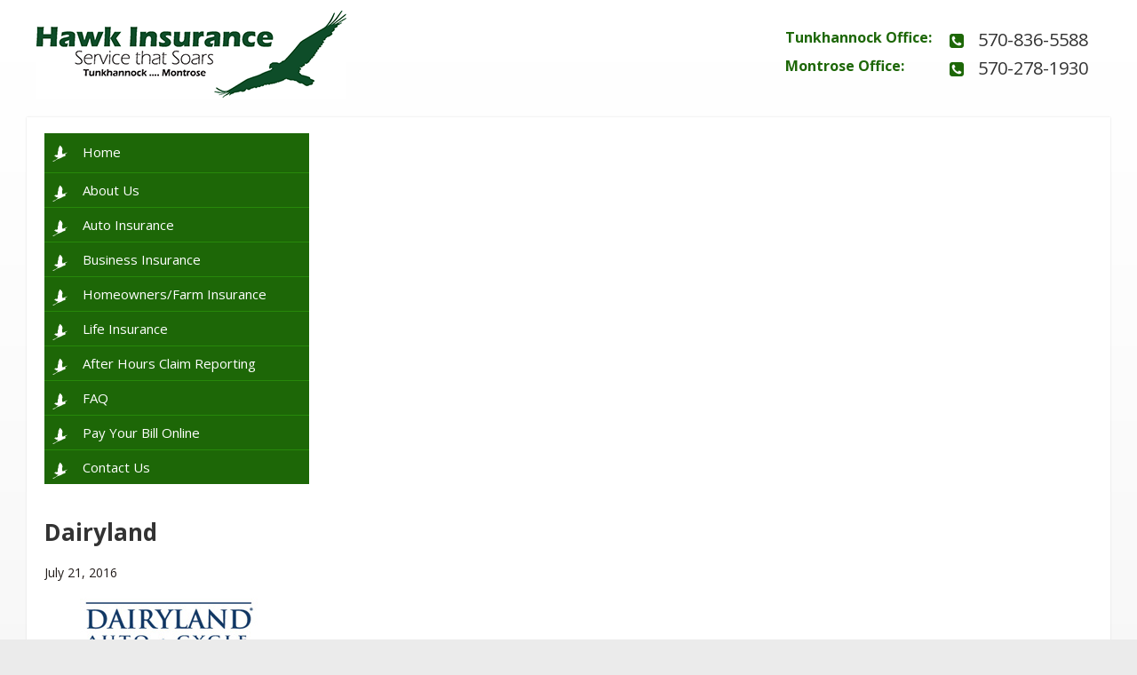

--- FILE ---
content_type: text/html; charset=UTF-8
request_url: https://www.hawk-insurance.com/partner/dairyland/dairyland/
body_size: 7296
content:
<!doctype html>
<html lang="en-US">
<head>
<meta charset="UTF-8">
<meta name="viewport" content="width=device-width, initial-scale=1.0">
<link rel="pingback" href="" />
<link rel="shortcut icon" href="https://www.hawk-insurance.com/wp-content/uploads/2016/05/favicon-16x16.png" type="image/x-icon" />
<link href='https://fonts.googleapis.com/css?family=Open+Sans:400,400italic,600,600italic,700,700italic' rel='stylesheet' type='text/css'>
<style>img:is([sizes="auto" i], [sizes^="auto," i]) { contain-intrinsic-size: 3000px 1500px }</style>
<!-- All in One SEO 4.9.3 - aioseo.com -->
<title>Dairyland | Hawk Insurance</title>
<meta name="robots" content="max-image-preview:large" />
<meta name="author" content="Team"/>
<link rel="canonical" href="https://www.hawk-insurance.com/partner/dairyland/dairyland/" />
<meta name="generator" content="All in One SEO (AIOSEO) 4.9.3" />
<meta property="og:locale" content="en_US" />
<meta property="og:site_name" content="Hawk Insurance |" />
<meta property="og:type" content="article" />
<meta property="og:title" content="Dairyland | Hawk Insurance" />
<meta property="og:url" content="https://www.hawk-insurance.com/partner/dairyland/dairyland/" />
<meta property="article:published_time" content="2016-07-21T09:57:25+00:00" />
<meta property="article:modified_time" content="2016-07-21T09:57:25+00:00" />
<meta name="twitter:card" content="summary" />
<meta name="twitter:title" content="Dairyland | Hawk Insurance" />
<script type="application/ld+json" class="aioseo-schema">
{"@context":"https:\/\/schema.org","@graph":[{"@type":"BreadcrumbList","@id":"https:\/\/www.hawk-insurance.com\/partner\/dairyland\/dairyland\/#breadcrumblist","itemListElement":[{"@type":"ListItem","@id":"https:\/\/www.hawk-insurance.com#listItem","position":1,"name":"Home","item":"https:\/\/www.hawk-insurance.com","nextItem":{"@type":"ListItem","@id":"https:\/\/www.hawk-insurance.com\/partner\/dairyland\/dairyland\/#listItem","name":"Dairyland"}},{"@type":"ListItem","@id":"https:\/\/www.hawk-insurance.com\/partner\/dairyland\/dairyland\/#listItem","position":2,"name":"Dairyland","previousItem":{"@type":"ListItem","@id":"https:\/\/www.hawk-insurance.com#listItem","name":"Home"}}]},{"@type":"ItemPage","@id":"https:\/\/www.hawk-insurance.com\/partner\/dairyland\/dairyland\/#itempage","url":"https:\/\/www.hawk-insurance.com\/partner\/dairyland\/dairyland\/","name":"Dairyland | Hawk Insurance","inLanguage":"en-US","isPartOf":{"@id":"https:\/\/www.hawk-insurance.com\/#website"},"breadcrumb":{"@id":"https:\/\/www.hawk-insurance.com\/partner\/dairyland\/dairyland\/#breadcrumblist"},"author":{"@id":"https:\/\/www.hawk-insurance.com\/author\/team\/#author"},"creator":{"@id":"https:\/\/www.hawk-insurance.com\/author\/team\/#author"},"datePublished":"2016-07-21T05:57:25-04:00","dateModified":"2016-07-21T05:57:25-04:00"},{"@type":"Organization","@id":"https:\/\/www.hawk-insurance.com\/#organization","name":"Hawk Insurance","url":"https:\/\/www.hawk-insurance.com\/"},{"@type":"Person","@id":"https:\/\/www.hawk-insurance.com\/author\/team\/#author","url":"https:\/\/www.hawk-insurance.com\/author\/team\/","name":"Team","image":{"@type":"ImageObject","@id":"https:\/\/www.hawk-insurance.com\/partner\/dairyland\/dairyland\/#authorImage","url":"https:\/\/secure.gravatar.com\/avatar\/2c6ca8ad58f3318fbc1702cd5605df263edc4ebd297d311ea61b0b566a51fc59?s=96&d=mm&r=g","width":96,"height":96,"caption":"Team"}},{"@type":"WebSite","@id":"https:\/\/www.hawk-insurance.com\/#website","url":"https:\/\/www.hawk-insurance.com\/","name":"Hawk Insurance","inLanguage":"en-US","publisher":{"@id":"https:\/\/www.hawk-insurance.com\/#organization"}}]}
</script>
<!-- All in One SEO -->
<script type="text/javascript">
/* <![CDATA[ */
window._wpemojiSettings = {"baseUrl":"https:\/\/s.w.org\/images\/core\/emoji\/16.0.1\/72x72\/","ext":".png","svgUrl":"https:\/\/s.w.org\/images\/core\/emoji\/16.0.1\/svg\/","svgExt":".svg","source":{"concatemoji":"https:\/\/www.hawk-insurance.com\/wp-includes\/js\/wp-emoji-release.min.js?ver=6.8.3"}};
/*! This file is auto-generated */
!function(s,n){var o,i,e;function c(e){try{var t={supportTests:e,timestamp:(new Date).valueOf()};sessionStorage.setItem(o,JSON.stringify(t))}catch(e){}}function p(e,t,n){e.clearRect(0,0,e.canvas.width,e.canvas.height),e.fillText(t,0,0);var t=new Uint32Array(e.getImageData(0,0,e.canvas.width,e.canvas.height).data),a=(e.clearRect(0,0,e.canvas.width,e.canvas.height),e.fillText(n,0,0),new Uint32Array(e.getImageData(0,0,e.canvas.width,e.canvas.height).data));return t.every(function(e,t){return e===a[t]})}function u(e,t){e.clearRect(0,0,e.canvas.width,e.canvas.height),e.fillText(t,0,0);for(var n=e.getImageData(16,16,1,1),a=0;a<n.data.length;a++)if(0!==n.data[a])return!1;return!0}function f(e,t,n,a){switch(t){case"flag":return n(e,"\ud83c\udff3\ufe0f\u200d\u26a7\ufe0f","\ud83c\udff3\ufe0f\u200b\u26a7\ufe0f")?!1:!n(e,"\ud83c\udde8\ud83c\uddf6","\ud83c\udde8\u200b\ud83c\uddf6")&&!n(e,"\ud83c\udff4\udb40\udc67\udb40\udc62\udb40\udc65\udb40\udc6e\udb40\udc67\udb40\udc7f","\ud83c\udff4\u200b\udb40\udc67\u200b\udb40\udc62\u200b\udb40\udc65\u200b\udb40\udc6e\u200b\udb40\udc67\u200b\udb40\udc7f");case"emoji":return!a(e,"\ud83e\udedf")}return!1}function g(e,t,n,a){var r="undefined"!=typeof WorkerGlobalScope&&self instanceof WorkerGlobalScope?new OffscreenCanvas(300,150):s.createElement("canvas"),o=r.getContext("2d",{willReadFrequently:!0}),i=(o.textBaseline="top",o.font="600 32px Arial",{});return e.forEach(function(e){i[e]=t(o,e,n,a)}),i}function t(e){var t=s.createElement("script");t.src=e,t.defer=!0,s.head.appendChild(t)}"undefined"!=typeof Promise&&(o="wpEmojiSettingsSupports",i=["flag","emoji"],n.supports={everything:!0,everythingExceptFlag:!0},e=new Promise(function(e){s.addEventListener("DOMContentLoaded",e,{once:!0})}),new Promise(function(t){var n=function(){try{var e=JSON.parse(sessionStorage.getItem(o));if("object"==typeof e&&"number"==typeof e.timestamp&&(new Date).valueOf()<e.timestamp+604800&&"object"==typeof e.supportTests)return e.supportTests}catch(e){}return null}();if(!n){if("undefined"!=typeof Worker&&"undefined"!=typeof OffscreenCanvas&&"undefined"!=typeof URL&&URL.createObjectURL&&"undefined"!=typeof Blob)try{var e="postMessage("+g.toString()+"("+[JSON.stringify(i),f.toString(),p.toString(),u.toString()].join(",")+"));",a=new Blob([e],{type:"text/javascript"}),r=new Worker(URL.createObjectURL(a),{name:"wpTestEmojiSupports"});return void(r.onmessage=function(e){c(n=e.data),r.terminate(),t(n)})}catch(e){}c(n=g(i,f,p,u))}t(n)}).then(function(e){for(var t in e)n.supports[t]=e[t],n.supports.everything=n.supports.everything&&n.supports[t],"flag"!==t&&(n.supports.everythingExceptFlag=n.supports.everythingExceptFlag&&n.supports[t]);n.supports.everythingExceptFlag=n.supports.everythingExceptFlag&&!n.supports.flag,n.DOMReady=!1,n.readyCallback=function(){n.DOMReady=!0}}).then(function(){return e}).then(function(){var e;n.supports.everything||(n.readyCallback(),(e=n.source||{}).concatemoji?t(e.concatemoji):e.wpemoji&&e.twemoji&&(t(e.twemoji),t(e.wpemoji)))}))}((window,document),window._wpemojiSettings);
/* ]]> */
</script>
<style id='wp-emoji-styles-inline-css' type='text/css'>
img.wp-smiley, img.emoji {
display: inline !important;
border: none !important;
box-shadow: none !important;
height: 1em !important;
width: 1em !important;
margin: 0 0.07em !important;
vertical-align: -0.1em !important;
background: none !important;
padding: 0 !important;
}
</style>
<!-- <link rel='stylesheet' id='wp-block-library-css' href='https://www.hawk-insurance.com/wp-includes/css/dist/block-library/style.min.css?ver=6.8.3' type='text/css' media='all' /> -->
<link rel="stylesheet" type="text/css" href="//www.hawk-insurance.com/wp-content/cache/wpfc-minified/6wcy9s7w/846ul.css" media="all"/>
<style id='classic-theme-styles-inline-css' type='text/css'>
/*! This file is auto-generated */
.wp-block-button__link{color:#fff;background-color:#32373c;border-radius:9999px;box-shadow:none;text-decoration:none;padding:calc(.667em + 2px) calc(1.333em + 2px);font-size:1.125em}.wp-block-file__button{background:#32373c;color:#fff;text-decoration:none}
</style>
<!-- <link rel='stylesheet' id='aioseo/css/src/vue/standalone/blocks/table-of-contents/global.scss-css' href='https://www.hawk-insurance.com/wp-content/plugins/all-in-one-seo-pack/dist/Lite/assets/css/table-of-contents/global.e90f6d47.css?ver=4.9.3' type='text/css' media='all' /> -->
<link rel="stylesheet" type="text/css" href="//www.hawk-insurance.com/wp-content/cache/wpfc-minified/qub7oeab/aj28.css" media="all"/>
<style id='global-styles-inline-css' type='text/css'>
:root{--wp--preset--aspect-ratio--square: 1;--wp--preset--aspect-ratio--4-3: 4/3;--wp--preset--aspect-ratio--3-4: 3/4;--wp--preset--aspect-ratio--3-2: 3/2;--wp--preset--aspect-ratio--2-3: 2/3;--wp--preset--aspect-ratio--16-9: 16/9;--wp--preset--aspect-ratio--9-16: 9/16;--wp--preset--color--black: #000000;--wp--preset--color--cyan-bluish-gray: #abb8c3;--wp--preset--color--white: #ffffff;--wp--preset--color--pale-pink: #f78da7;--wp--preset--color--vivid-red: #cf2e2e;--wp--preset--color--luminous-vivid-orange: #ff6900;--wp--preset--color--luminous-vivid-amber: #fcb900;--wp--preset--color--light-green-cyan: #7bdcb5;--wp--preset--color--vivid-green-cyan: #00d084;--wp--preset--color--pale-cyan-blue: #8ed1fc;--wp--preset--color--vivid-cyan-blue: #0693e3;--wp--preset--color--vivid-purple: #9b51e0;--wp--preset--gradient--vivid-cyan-blue-to-vivid-purple: linear-gradient(135deg,rgba(6,147,227,1) 0%,rgb(155,81,224) 100%);--wp--preset--gradient--light-green-cyan-to-vivid-green-cyan: linear-gradient(135deg,rgb(122,220,180) 0%,rgb(0,208,130) 100%);--wp--preset--gradient--luminous-vivid-amber-to-luminous-vivid-orange: linear-gradient(135deg,rgba(252,185,0,1) 0%,rgba(255,105,0,1) 100%);--wp--preset--gradient--luminous-vivid-orange-to-vivid-red: linear-gradient(135deg,rgba(255,105,0,1) 0%,rgb(207,46,46) 100%);--wp--preset--gradient--very-light-gray-to-cyan-bluish-gray: linear-gradient(135deg,rgb(238,238,238) 0%,rgb(169,184,195) 100%);--wp--preset--gradient--cool-to-warm-spectrum: linear-gradient(135deg,rgb(74,234,220) 0%,rgb(151,120,209) 20%,rgb(207,42,186) 40%,rgb(238,44,130) 60%,rgb(251,105,98) 80%,rgb(254,248,76) 100%);--wp--preset--gradient--blush-light-purple: linear-gradient(135deg,rgb(255,206,236) 0%,rgb(152,150,240) 100%);--wp--preset--gradient--blush-bordeaux: linear-gradient(135deg,rgb(254,205,165) 0%,rgb(254,45,45) 50%,rgb(107,0,62) 100%);--wp--preset--gradient--luminous-dusk: linear-gradient(135deg,rgb(255,203,112) 0%,rgb(199,81,192) 50%,rgb(65,88,208) 100%);--wp--preset--gradient--pale-ocean: linear-gradient(135deg,rgb(255,245,203) 0%,rgb(182,227,212) 50%,rgb(51,167,181) 100%);--wp--preset--gradient--electric-grass: linear-gradient(135deg,rgb(202,248,128) 0%,rgb(113,206,126) 100%);--wp--preset--gradient--midnight: linear-gradient(135deg,rgb(2,3,129) 0%,rgb(40,116,252) 100%);--wp--preset--font-size--small: 13px;--wp--preset--font-size--medium: 20px;--wp--preset--font-size--large: 36px;--wp--preset--font-size--x-large: 42px;--wp--preset--spacing--20: 0.44rem;--wp--preset--spacing--30: 0.67rem;--wp--preset--spacing--40: 1rem;--wp--preset--spacing--50: 1.5rem;--wp--preset--spacing--60: 2.25rem;--wp--preset--spacing--70: 3.38rem;--wp--preset--spacing--80: 5.06rem;--wp--preset--shadow--natural: 6px 6px 9px rgba(0, 0, 0, 0.2);--wp--preset--shadow--deep: 12px 12px 50px rgba(0, 0, 0, 0.4);--wp--preset--shadow--sharp: 6px 6px 0px rgba(0, 0, 0, 0.2);--wp--preset--shadow--outlined: 6px 6px 0px -3px rgba(255, 255, 255, 1), 6px 6px rgba(0, 0, 0, 1);--wp--preset--shadow--crisp: 6px 6px 0px rgba(0, 0, 0, 1);}:where(.is-layout-flex){gap: 0.5em;}:where(.is-layout-grid){gap: 0.5em;}body .is-layout-flex{display: flex;}.is-layout-flex{flex-wrap: wrap;align-items: center;}.is-layout-flex > :is(*, div){margin: 0;}body .is-layout-grid{display: grid;}.is-layout-grid > :is(*, div){margin: 0;}:where(.wp-block-columns.is-layout-flex){gap: 2em;}:where(.wp-block-columns.is-layout-grid){gap: 2em;}:where(.wp-block-post-template.is-layout-flex){gap: 1.25em;}:where(.wp-block-post-template.is-layout-grid){gap: 1.25em;}.has-black-color{color: var(--wp--preset--color--black) !important;}.has-cyan-bluish-gray-color{color: var(--wp--preset--color--cyan-bluish-gray) !important;}.has-white-color{color: var(--wp--preset--color--white) !important;}.has-pale-pink-color{color: var(--wp--preset--color--pale-pink) !important;}.has-vivid-red-color{color: var(--wp--preset--color--vivid-red) !important;}.has-luminous-vivid-orange-color{color: var(--wp--preset--color--luminous-vivid-orange) !important;}.has-luminous-vivid-amber-color{color: var(--wp--preset--color--luminous-vivid-amber) !important;}.has-light-green-cyan-color{color: var(--wp--preset--color--light-green-cyan) !important;}.has-vivid-green-cyan-color{color: var(--wp--preset--color--vivid-green-cyan) !important;}.has-pale-cyan-blue-color{color: var(--wp--preset--color--pale-cyan-blue) !important;}.has-vivid-cyan-blue-color{color: var(--wp--preset--color--vivid-cyan-blue) !important;}.has-vivid-purple-color{color: var(--wp--preset--color--vivid-purple) !important;}.has-black-background-color{background-color: var(--wp--preset--color--black) !important;}.has-cyan-bluish-gray-background-color{background-color: var(--wp--preset--color--cyan-bluish-gray) !important;}.has-white-background-color{background-color: var(--wp--preset--color--white) !important;}.has-pale-pink-background-color{background-color: var(--wp--preset--color--pale-pink) !important;}.has-vivid-red-background-color{background-color: var(--wp--preset--color--vivid-red) !important;}.has-luminous-vivid-orange-background-color{background-color: var(--wp--preset--color--luminous-vivid-orange) !important;}.has-luminous-vivid-amber-background-color{background-color: var(--wp--preset--color--luminous-vivid-amber) !important;}.has-light-green-cyan-background-color{background-color: var(--wp--preset--color--light-green-cyan) !important;}.has-vivid-green-cyan-background-color{background-color: var(--wp--preset--color--vivid-green-cyan) !important;}.has-pale-cyan-blue-background-color{background-color: var(--wp--preset--color--pale-cyan-blue) !important;}.has-vivid-cyan-blue-background-color{background-color: var(--wp--preset--color--vivid-cyan-blue) !important;}.has-vivid-purple-background-color{background-color: var(--wp--preset--color--vivid-purple) !important;}.has-black-border-color{border-color: var(--wp--preset--color--black) !important;}.has-cyan-bluish-gray-border-color{border-color: var(--wp--preset--color--cyan-bluish-gray) !important;}.has-white-border-color{border-color: var(--wp--preset--color--white) !important;}.has-pale-pink-border-color{border-color: var(--wp--preset--color--pale-pink) !important;}.has-vivid-red-border-color{border-color: var(--wp--preset--color--vivid-red) !important;}.has-luminous-vivid-orange-border-color{border-color: var(--wp--preset--color--luminous-vivid-orange) !important;}.has-luminous-vivid-amber-border-color{border-color: var(--wp--preset--color--luminous-vivid-amber) !important;}.has-light-green-cyan-border-color{border-color: var(--wp--preset--color--light-green-cyan) !important;}.has-vivid-green-cyan-border-color{border-color: var(--wp--preset--color--vivid-green-cyan) !important;}.has-pale-cyan-blue-border-color{border-color: var(--wp--preset--color--pale-cyan-blue) !important;}.has-vivid-cyan-blue-border-color{border-color: var(--wp--preset--color--vivid-cyan-blue) !important;}.has-vivid-purple-border-color{border-color: var(--wp--preset--color--vivid-purple) !important;}.has-vivid-cyan-blue-to-vivid-purple-gradient-background{background: var(--wp--preset--gradient--vivid-cyan-blue-to-vivid-purple) !important;}.has-light-green-cyan-to-vivid-green-cyan-gradient-background{background: var(--wp--preset--gradient--light-green-cyan-to-vivid-green-cyan) !important;}.has-luminous-vivid-amber-to-luminous-vivid-orange-gradient-background{background: var(--wp--preset--gradient--luminous-vivid-amber-to-luminous-vivid-orange) !important;}.has-luminous-vivid-orange-to-vivid-red-gradient-background{background: var(--wp--preset--gradient--luminous-vivid-orange-to-vivid-red) !important;}.has-very-light-gray-to-cyan-bluish-gray-gradient-background{background: var(--wp--preset--gradient--very-light-gray-to-cyan-bluish-gray) !important;}.has-cool-to-warm-spectrum-gradient-background{background: var(--wp--preset--gradient--cool-to-warm-spectrum) !important;}.has-blush-light-purple-gradient-background{background: var(--wp--preset--gradient--blush-light-purple) !important;}.has-blush-bordeaux-gradient-background{background: var(--wp--preset--gradient--blush-bordeaux) !important;}.has-luminous-dusk-gradient-background{background: var(--wp--preset--gradient--luminous-dusk) !important;}.has-pale-ocean-gradient-background{background: var(--wp--preset--gradient--pale-ocean) !important;}.has-electric-grass-gradient-background{background: var(--wp--preset--gradient--electric-grass) !important;}.has-midnight-gradient-background{background: var(--wp--preset--gradient--midnight) !important;}.has-small-font-size{font-size: var(--wp--preset--font-size--small) !important;}.has-medium-font-size{font-size: var(--wp--preset--font-size--medium) !important;}.has-large-font-size{font-size: var(--wp--preset--font-size--large) !important;}.has-x-large-font-size{font-size: var(--wp--preset--font-size--x-large) !important;}
:where(.wp-block-post-template.is-layout-flex){gap: 1.25em;}:where(.wp-block-post-template.is-layout-grid){gap: 1.25em;}
:where(.wp-block-columns.is-layout-flex){gap: 2em;}:where(.wp-block-columns.is-layout-grid){gap: 2em;}
:root :where(.wp-block-pullquote){font-size: 1.5em;line-height: 1.6;}
</style>
<!-- <link rel='stylesheet' id='contact-form-7-css' href='https://www.hawk-insurance.com/wp-content/plugins/contact-form-7/includes/css/styles.css?ver=6.1.4' type='text/css' media='all' /> -->
<link rel="stylesheet" type="text/css" href="//www.hawk-insurance.com/wp-content/cache/wpfc-minified/2qfufyfc/846ul.css" media="all"/>
<style id='contact-form-7-inline-css' type='text/css'>
.wpcf7 .wpcf7-recaptcha iframe {margin-bottom: 0;}.wpcf7 .wpcf7-recaptcha[data-align="center"] > div {margin: 0 auto;}.wpcf7 .wpcf7-recaptcha[data-align="right"] > div {margin: 0 0 0 auto;}
</style>
<!-- <link rel='stylesheet' id='page-list-style-css' href='https://www.hawk-insurance.com/wp-content/plugins/page-list/css/page-list.css?ver=5.9' type='text/css' media='all' /> -->
<!-- <link rel='stylesheet' id='stylesheet-css' href='https://www.hawk-insurance.com/wp-content/themes/schawk/style.css?ver=1.6.0' type='text/css' media='all' /> -->
<link rel="stylesheet" type="text/css" href="//www.hawk-insurance.com/wp-content/cache/wpfc-minified/dgpwxd0s/8h0n.css" media="all"/>
<script src='//www.hawk-insurance.com/wp-content/cache/wpfc-minified/99hxh2ge/846ul.js' type="text/javascript"></script>
<!-- <script type="text/javascript" src="https://www.hawk-insurance.com/wp-content/themes/schawk/js/core.jquery.js?ver=1.9.1" id="jquery-js"></script> -->
<!-- <script type="text/javascript" src="https://www.hawk-insurance.com/wp-content/themes/schawk/js/core.jquery.ui.js?ver=1.10.4" id="core-jquery-ui-js"></script> -->
<!-- <script type="text/javascript" src="https://www.hawk-insurance.com/wp-content/themes/schawk/js/core.plugins.js?ver=1.2.0" id="core-plugin-js"></script> -->
<!-- <script type="text/javascript" src="https://www.hawk-insurance.com/wp-content/themes/schawk/js/jquery.plugin.js?ver=1.1.5" id="plugin-js"></script> -->
<!-- <script type="text/javascript" src="https://www.hawk-insurance.com/wp-content/themes/schawk/js/jquery.init.js?ver=1.1.0" id="scripts-js"></script> -->
<link rel="https://api.w.org/" href="https://www.hawk-insurance.com/wp-json/" /><link rel="alternate" title="JSON" type="application/json" href="https://www.hawk-insurance.com/wp-json/wp/v2/media/256" /><link rel='shortlink' href='https://www.hawk-insurance.com/?p=256' />
<link rel="alternate" title="oEmbed (JSON)" type="application/json+oembed" href="https://www.hawk-insurance.com/wp-json/oembed/1.0/embed?url=https%3A%2F%2Fwww.hawk-insurance.com%2Fpartner%2Fdairyland%2Fdairyland%2F" />
<link rel="alternate" title="oEmbed (XML)" type="text/xml+oembed" href="https://www.hawk-insurance.com/wp-json/oembed/1.0/embed?url=https%3A%2F%2Fwww.hawk-insurance.com%2Fpartner%2Fdairyland%2Fdairyland%2F&#038;format=xml" />
<style type="text/css" id="wp-custom-css">
body:not(.page-id-15) div#text-24 {
display: none;
}		</style>
<!--[if lt IE 9]> <script src="http://html5shiv.googlecode.com/svn/trunk/html5.js"></script><![endif]-->
<script type="text/javascript">
var gaJsHost = (("https:" == document.location.protocol) ? "https://ssl." : "http://www.");
document.write(unescape("%3Cscript src='" + gaJsHost + "google-analytics.com/ga.js' type='text/javascript'%3E%3C/script%3E"));
</script>
<script type="text/javascript">
try {
var pageTracker = _gat._getTracker("UA-15961790-1");
pageTracker._trackPageview();
} catch(err) {}</script><script src='https://www.google.com/recaptcha/api.js'></script>
</head>
<body id="body" class="attachment wp-singular attachment-template-default single single-attachment postid-256 attachmentid-256 attachment-jpeg wp-theme-schawk webkit chrome chrome131 mac lang-en">
<header id="header" class="section header">
<div class="main">
<div class="logo">
<a href="https://www.hawk-insurance.com/" title="Hawk Insurance">
<img src="https://www.hawk-insurance.com/wp-content/uploads/2020/12/hawk-Logo-2.png" /></a>
</div>
<div class="top">
<div class="call-phone"><span class="phone-title">Tunkhannock Office:</span> <span class="phone phone-cell"><a href="tel:5708365588">570-836-5588</a></span><br><span class="phone-title">Montrose Office:</span> <span class="phone phone-toll"><a href="tel:5702781930">570-278-1930</a></span><br></div>          
</div>
</div>
</header>
<div class="main-wrapper section">
<div class="main-boxed"><div class="main">
<div class="box-shadow-indent grid12">
<div class="bannner-wrap">
<div class="main-menu">
<nav id="inav" class="inav main-nav section">    
<ul id="menu-main-menu" class="menu"><li id="menu-item-35" class="menu-item menu-item-type-post_type menu-item-object-page menu-item-home menu-item-35"><a href="https://www.hawk-insurance.com/"><span>Home</span></a></li>
<li id="menu-item-33" class="menu-item menu-item-type-post_type menu-item-object-page menu-item-33"><a href="https://www.hawk-insurance.com/about-us/"><span>About Us</span></a></li>
<li id="menu-item-34" class="menu-item menu-item-type-post_type menu-item-object-page menu-item-34"><a href="https://www.hawk-insurance.com/auto-insurance/"><span>Auto Insurance</span></a></li>
<li id="menu-item-32" class="menu-item menu-item-type-post_type menu-item-object-page menu-item-32"><a href="https://www.hawk-insurance.com/commercial-insurance/"><span>Business Insurance</span></a></li>
<li id="menu-item-31" class="menu-item menu-item-type-post_type menu-item-object-page menu-item-31"><a href="https://www.hawk-insurance.com/homeownersfarm-insurance/"><span>Homeowners/Farm Insurance</span></a></li>
<li id="menu-item-30" class="menu-item menu-item-type-post_type menu-item-object-page menu-item-30"><a href="https://www.hawk-insurance.com/life-insurance/"><span>Life Insurance</span></a></li>
<li id="menu-item-29" class="menu-item menu-item-type-post_type menu-item-object-page menu-item-29"><a href="https://www.hawk-insurance.com/after-hours-claim-reporting/"><span>After Hours Claim Reporting</span></a></li>
<li id="menu-item-28" class="menu-item menu-item-type-post_type menu-item-object-page menu-item-28"><a href="https://www.hawk-insurance.com/faq/"><span>FAQ</span></a></li>
<li id="menu-item-208" class="menu-item menu-item-type-post_type menu-item-object-page menu-item-208"><a href="https://www.hawk-insurance.com/pay-your-bill-online/"><span>Pay Your Bill Online</span></a></li>
<li id="menu-item-27" class="menu-item menu-item-type-post_type menu-item-object-page menu-item-27"><a href="https://www.hawk-insurance.com/contact-us/"><span>Contact Us</span></a></li>
</ul>        <div id="nav-icon"><span>Menu</span></div>   
</nav>
</div>
<div class="slider">
</div></div>
<section id="wrap" class="section wrap page-container inside-ipage"><section class="section wrapper iblog iblog-post has-sidebar right-sidebar">
<div class="icontent grid8">
<div class="content-indent">
<article class="esingle post-256 attachment type-attachment status-inherit hentry">
<header class="page-title post-title">
<h1 class="heading">Dairyland</h1>
<div class="post-date"><span class="pub-date">July 21, 2016</span></div>
</header>
<div class="entry entry-content">
<p class="attachment"><a href='https://www.hawk-insurance.com/wp-content/uploads/2016/07/Dairyland.jpg'><img decoding="async" width="280" height="110" src="https://www.hawk-insurance.com/wp-content/uploads/2016/07/Dairyland.jpg" class="attachment-medium size-medium" alt="" /></a></p>
</div>
</article>
</div>
</div>
</section>
</section>
</div>
</div><footer id="footer" class="section footer">
<div class="wgs wgs-bottom widget_text text-3">			<div class="textwidget">There is no intentional misleading information contained in this website, however Hawk Insurance Agency takes no responsibility for any errors that may be contained.</div>
</div>                <div class="copyright">
<p class="footer-nav"><span class="quick-nav"><a href="https://www.hawk-insurance.com/">Home</a><span class="sep"> | </span><a href="https://www.hawk-insurance.com/about-us/">About Us</a><span class="sep"> | </span><a href="https://www.hawk-insurance.com/auto-insurance/">Auto Insurance</a><span class="sep"> | </span><a href="https://www.hawk-insurance.com/commercial-insurance/">Business Insurance</a><span class="sep"> | </span><a href="https://www.hawk-insurance.com/homeownersfarm-insurance/">Homeowners/Farm Insurance</a><span class="sep"> | </span><a href="https://www.hawk-insurance.com/life-insurance/">Life Insurance</a><span class="sep"> | </span><a href="https://www.hawk-insurance.com/after-hours-claim-reporting/">After Hours Claim Reporting</a><span class="sep"> | </span><a href="https://www.hawk-insurance.com/faq/">FAQ</a><span class="sep"> | </span><a href="https://www.hawk-insurance.com/contact-us/">Contact Us</a></span></p>
<p>&copy; 2026 Hawk-Insurance.com.  All rights reserved <span class="sep sep1">|</span> <span class="quick-nav"><a href="https://www.hawk-insurance.com/privacy-policy/">Privacy Policy</a><span class="sep"> | </span><a href="https://www.hawk-insurance.com/sitemap/">Sitemap</a><span class="sep"> | </span><a href="https://www.hawk-insurance.com/accessibility-statement/">Accessibility Statement</a></span> <span class="sep sep1">|</span> <a href="http://www.americancreative.com/" target="_blank">Website by American Creative.</a></p>
</div>
</footer>
</div>
</div>
<script type="speculationrules">
{"prefetch":[{"source":"document","where":{"and":[{"href_matches":"\/*"},{"not":{"href_matches":["\/wp-*.php","\/wp-admin\/*","\/wp-content\/uploads\/*","\/wp-content\/*","\/wp-content\/plugins\/*","\/wp-content\/themes\/schawk\/*","\/*\\?(.+)"]}},{"not":{"selector_matches":"a[rel~=\"nofollow\"]"}},{"not":{"selector_matches":".no-prefetch, .no-prefetch a"}}]},"eagerness":"conservative"}]}
</script>
<script type="text/javascript" src="https://www.hawk-insurance.com/wp-includes/js/dist/hooks.min.js?ver=4d63a3d491d11ffd8ac6" id="wp-hooks-js"></script>
<script type="text/javascript" src="https://www.hawk-insurance.com/wp-includes/js/dist/i18n.min.js?ver=5e580eb46a90c2b997e6" id="wp-i18n-js"></script>
<script type="text/javascript" id="wp-i18n-js-after">
/* <![CDATA[ */
wp.i18n.setLocaleData( { 'text direction\u0004ltr': [ 'ltr' ] } );
/* ]]> */
</script>
<script type="text/javascript" src="https://www.hawk-insurance.com/wp-content/plugins/contact-form-7/includes/swv/js/index.js?ver=6.1.4" id="swv-js"></script>
<script type="text/javascript" id="contact-form-7-js-before">
/* <![CDATA[ */
var wpcf7 = {
"api": {
"root": "https:\/\/www.hawk-insurance.com\/wp-json\/",
"namespace": "contact-form-7\/v1"
}
};
/* ]]> */
</script>
<script type="text/javascript" src="https://www.hawk-insurance.com/wp-content/plugins/contact-form-7/includes/js/index.js?ver=6.1.4" id="contact-form-7-js"></script>
<script>(function(d){var s = d.createElement("script");s.setAttribute("data-account", "DfuPTeMzvV");s.setAttribute("src", "https://cdn.userway.org/widget.js");(d.body || d.head).appendChild(s);})(document)</script><noscript>Please ensure Javascript is enabled for purposes of <a href="https://userway.org">website accessibility</a></noscript>
</body>
</html><!-- WP Fastest Cache file was created in 1.388 seconds, on January 17, 2026 @ 12:40 am --><!-- need to refresh to see cached version -->

--- FILE ---
content_type: text/css
request_url: https://www.hawk-insurance.com/wp-content/cache/wpfc-minified/dgpwxd0s/8h0n.css
body_size: 11464
content:
.page-list .current_page_item > a {
font-weight: bold; } .page-list-ext {
clear: both;
} .page-list-ext {
*zoom: 1;
}
.page-list-ext:before, .page-list-ext:after {
display: table;
line-height: 0;
content: "";
}
.page-list-ext:after {
clear: both;
}
.page-list-ext .page-list-ext-item {
clear: both;
margin: 10px 0 30px 0;
-webkit-column-break-inside: avoid;
page-break-inside: avoid;
break-inside: avoid;
}
.page-list-ext .page-list-ext-image {
float: left;
display: inline;
margin: 5px 15px 15px 0;
}
.page-list-ext .page-list-ext-title {
clear: none;
}
.page-list-cols-2,
.page-list-cols-3,
.page-list-cols-4,
.page-list-cols-5 {
column-gap: 30px;
}
.page-list-cols-2 {
column-count: 2;
}
.page-list-cols-3 {
column-count: 3;
}
.page-list-cols-4 {
column-count: 4;
}
.page-list-cols-5 {
column-count: 5;
} @media (max-width: 767px) { .page-list-cols-2,
.page-list-cols-3,
.page-list-cols-4,
.page-list-cols-5 {
column-count: 1;
}
}html, body, div, span, applet, object, iframe, h1, h2, h3, h4, h5, h6, p, blockquote, pre, a, abbr, acronym, address, big, cite, code, del, dfn, em, img, ins, kbd, q, s, samp, small, strike, strong, sub, sup, tt, var, b, u, i, center, dl, dt, dd, ol, ul, li, fieldset, form, label, legend, table, caption, tbody, tfoot, thead, tr, th, td, article, aside, canvas, details, embed, figure, figcaption, footer, header, hgroup, menu, nav, output, ruby, section, summary, time, mark, audio, video{margin: 0; padding: 0; border: 0; outline: 0; font-weight: inherit; font-style: inherit; font-size: 100%; font-family: inherit; vertical-align:top;}:focus {outline: 0;} article, aside, details, figcaption, figure, footer, header, hgroup, menu, nav, section {display: block;} nav ul {list-style:none;} body {line-height:normal;} ol, ul {list-style: none;} blockquote, q {quotes: none;} blockquote:before, blockquote:after, q:before, q:after {content: ''; content: none;} table {border-collapse: collapse; border-spacing: 0;} input, select {vertical-align:middle;} abbr[title], dfn[title] {border-bottom:1px dotted; cursor:help;}  mark {background-color:#ff9; color:#000; font-style:italic; font-weight:bold;} del { text-decoration: line-through;} ins { color:#000; text-decoration:none;} body {font-family: 'Open Sans', sans-serif; font-size:14px; color:#221c1a; line-height:24px; background: #ebebeb url(//www.hawk-insurance.com/wp-content/themes/schawk/images/bg.jpg) repeat-x;}
h1, h2, h3, h4, h5, h6 {font-weight:700; line-height:normal; margin:0;}
h1, h2, h3 {color:#088508;} h4, h5, h6 {color:#333333;}
h1, h2 {font-size:24px; padding:0 0 15px;}
h3 {font-size:20px; padding:0px 0 12px;}
h4 {font-size:18px; padding:0px 0 8px;}
h5 {font-size:16px; padding:0px 0 6px;}
h6 {font-size:16px; padding:0px 0 6px;}
a:link, a:visited {color:#088508; text-decoration:none;}
a:focus, a:hover{color:#000; text-decoration:none;}
a:active {color:#000; text-decoration:none;}
p {padding:0 0 10px 0; font-size: 14px; color:#313131;} 
h1 img,h2 img,h3 img,h4 img,h5 img,h6 img {margin:0;} .fl {float:left;} .fr {float:right;} blockquote{margin:1.5em;color:#666;font-style:italic;} 
strong, dfn, b {font-weight:bold;} em, dfn{font-style:italic;} sup,sub {line-height:0; font-size:.6em;} 
sup {vertical-align:super} sub {vertical-align:sub;} abbr,acronym{border-bottom:1px dotted #666;} address{margin:0 0 1.5em;font-style:italic;} 
del{color:#666;} pre{margin:1.5em 0;white-space:pre;} pre,code,tt {font:1em'andale mono','lucida console',monospace;line-height:1.5;}
ul,ol{margin:0 0 1.5em 0; padding-left:1.5em;} li ul, li ol{margin:0;} ul{list-style-type:disc;} ol{list-style-type:decimal;}
dl{margin:0 0 1.5em 0;} dl dt{font-weight:bold;} dd{margin-left:1.5em;}
table{margin-bottom:10px; width:100%;} th{font-weight:bold;} thead th{background:#c3d9ff;} th,td,caption{padding:4px 10px 4px 5px;} tfoot{font-style:italic;} caption{background:#eee;} tbody tr:nth-child(even) td,tbody tr.even td{} small{font-size:11px;} .red, .require, .star {color:#F00;} .center {text-align:center;} .justify {text-align:justify;} .clearing, .flowfix {overflow:hidden; width:100%;} .overfix {overflow:hidden;} .clr, .clear {clear:both; line-height:0px; height:0; display:block;} .nomg {margin-left:0 !important; margin-right:0 !important;} .hide, .ui-helper-hidden-accessible, .ui-tabs-hide {display:none;} .animated {visibility:hidden;} .section {float:left; width:100%; clear:both;} .row {display:block; float:left; margin-bottom:0px;} .relative {position:relative;} .fleft {float:left;} .fright {float:right;}
tr{ border:1px solid #ddd;}
td{ padding:5px !important;} .main, .container {width:1200px; margin:0 auto; position:relative;} .container {position:static;} .main-boxed {width:1220px; margin:0 auto;} 
.grid, [class*="grid"] {float: left; margin-left:10px; margin-right:10px; } .off-grid  {float:left;}
.grid.first, [class*="grid"].first {margin-left:0px; } [class*="grid"] [class*="grid"]:first-child {margin-left:0px;}
.grid.last, [class*="grid"].last {margin-right:0px;} [class*="grid"] [class*="grid"]:last-child {margin-right:0px;}
.grid1 {width:80px;} .grid2 {width:180px;} .grid3 {width:280px;} .grid4 {width:380px;} .grid5 {width:480px;} .grid6 {width:580px;} 
.grid7 {width:680px;} .grid8 {width:780px;} .grid9 {width:880px;} .grid10 {width:980px;} .grid11 {width:1080px;} .grid12 {width:1180px;}
.grid12 .grid3+.grid3+.grid3+.grid3, .grid9 .grid3+.grid3+.grid3 {margin-right:0;}
.off-desktop, .on-tablet, .on-phone {display:none;} .on-desktop, .off-tablet, .off-phone {display:block;} 
a.on-desktop, a.off-tablet, a.off-phone {display:inline-block;}
@media (max-width: 1279px) {
.main, .container {width:960px;} .main-boxed {width:980px;}
.grid1 {width:60px;} .grid2 {width:140px;} .grid3 {width:220px;} .grid4 {width:300px;} .grid5 {width:380px;} .grid6 {width:460px;} 
.grid7 {width:540px;} .grid8 {width:620px;} .grid9 {width:700px;} .grid10 {width:780px;} .grid11 {width:860px;} .grid12 {width:940px;}
.off-desktop, .off-tablet, .on-phone {display:none;} a.off-desktop, a.off-tablet, a.on-phone {display:none;}
.on-desktop, .on-tablet, .off-phone {display:block;} a.on-desktop, a.on-tablet, a.off-phone {display:inline-block;}
}
@media (min-width: 768px) and (max-width: 979px) {
.main, .container { width:720px;}  .main-boxed {width:740px;}  
.grid1 {width:40px;} .grid2 {width:100px;} .grid3 {width:160px;} .grid4 {width:220px;} .grid5 {width:280px;} .grid6 { width:340px;} 
.grid7 {width:400px;} .grid8 {width:460px;} .grid9 {width:520px;} .grid10 {width:580px;} .grid11 {width:640px;} .grid12 {width:700px;} 
.off-tablet, .on-desktop, .on-phone {display:none;} a.off-tablet, a.on-desktop, a.on-phone {display:none;} 
.off-phone, .on-tablet, .off-desktop  {display:block;} a.off-phone, a.on-tablet, a.off-desktop  {display:inline-block;} 
}
@media (max-width: 767px) {
.main, .container {max-width:90%; width:90%; } .row {width:100%; margin-bottom:0px;} .off-grid {display:none;}
.grid1,.grid2,.grid3,.grid4,.grid5,.grid6,.grid7,.grid8,.grid9,.grid10,.grid11,.grid12 {width:100%; margin-left:0px; margin-right:0px;}
.on-desktop, .off-phone, .on-tablet {display:none;} a.on-desktop, a.off-phone, a.on-tablet {display:none;} 
.on-phone, .off-desktop, .off-tablet {display:block;} a.on-phone, a.off-desktop, a.off-tablet {display:inline-block;} 
} .one-half, .one-third, .two-third, .one-fourth, .three-fourth {padding-bottom:10px; float:left;}
.one-half {width:49%; padding-right:2%;} .one-half.last {float:right; padding-right:0;}
.one-third {width:32%; padding-right:2%;} .one-third.last {float:right; padding-right:0;}
.two-third {width:66%; padding-right:2%;} .two-third.last {float:right; padding-right:0;}
.one-fourth {width:23.5%; padding-right:2%;} .one-fourth.last {float:right; padding-right:0;}
.three-fourth {width:74.5%; padding-right:2%;} .three-fourth.last {float:right; padding-right:0;}
.one-half+.one-half, .one-third+.two-third, .two-third+.one-third, .one-third+.one-third+.one-third, 
.one-fourth+.one-fourth+.one-half, .one-fourth+.one-half+.one-fourth, .one-half+.one-fourth+.one-fourth, 
.one-fourth+.three-fourth, .three-fourth+.one-fourth, .one-fourth+.one-fourth+.one-fourth+.one-fourth {float:right; padding-right:0%;} 
.one-half.fleft {padding-right:2%;} .one-half.fright {padding-right:0%;} .col-full, .full-col {width:100%; float:left; padding-bottom:10px;}
.ie7 .one-half {width:48.5%;} .ie7 .one-third {width:31.5%;} .ie7 .two-third {width:65.5%;} .ie7 .one-fourth {width:23%;} .ie7 .three-fourth {width:74%;}
@media (max-width:767x) { 
.one-half, .one-fourth, .three-fourth {width:49%; padding-right:2%;} .one-fourth+.one-fourth {padding-right:0;} 
.one-third, .two-third {width:100%; padding-right:0;} }
@media (max-width: 599px) { 
.one-half, .one-third, .two-third, .one-fourth, .three-fourth {width:100%; padding-right:0%;} } .main-wrapper{box-shadow: 4px 4px 3px #ddd;}
.main-boxed { max-width: 1240px; box-shadow: 0 0 2px #ddd; padding: 18px 0px 0px; background: #fff; overflow: hidden;}
.header {padding:10px 0; margin-bottom: 10px;} 
.logo {float:left;} .logo img {max-width:100%; height:auto;}
.header .top {margin-top:20px; float:right;}
.header .call-phone, .header .socials, .header .buttons {float:left; margin-left:20px; text-align: right;}
.header .socials {margin-top:2px; margin-left:10px;}
.header .phone { font-size:20px; line-height:30px; font-weight:500; color:#333; background-image:url(//www.hawk-insurance.com/wp-content/themes/schawk/images/icon-phone.png); background-repeat:no-repeat; background-position:0 50%; padding-bottom:2px; padding-left:32px; margin:0 15px; display:inline-block;}
.header .phone a {color:#333; text-decoration:none;} .header .phone a:hover {color:#008100;}
.phone-title{font-size: 16px; font-weight: 700; width: 166px; display: inline-block; text-align: left; color: #1d6707;}
.main-menu{float: left; width: 298px; margin-right: 2px;}
.slider{float: left; width: 880px;}
.header .top a.button { font-size:14px; line-height:21px; text-transform:uppercase; padding:7px 12px 8px; margin:0; background:#03a503;}
.header .top a.button:hover {background:#008100;} .header .top a.button+.button {margin-left:6px;} .socials .link a {text-indent:9999em; display:inline-block; overflow:hidden; padding:0; width:32px; height:32px; margin:0 5px; background-color:none; background-repeat:no-repeat; background-position:0 0; background-image:url(//www.hawk-insurance.com/wp-content/themes/schawk/images/icon-fb.png); text-align:left; transition:background ease-in-out .3s; -webkit-transition:background ease-in-out .3s; -moz-transition:background ease-in-out .3s;} 
.socials .link a:hover {} .socials span.link {display:inline-block;} 
.socials a.icon-fb {background-position:0 0;} .socials a.icon-fb:hover {background-position:0 -37px} .feature {color:#333; text-align:center; padding:30px 0 0px;}
.wgs-featured {margin-bottom:10px; float:left; width:25%; padding:0 10px; box-sizing:border-box;}
.wgs-featured h3, .wgs-featured h4, .wgs-featured h2 {padding-bottom:10px; font-size:18px; line-height:26px; font-weight:400; color:#333; text-transform:uppercase;} .wgs-featured h3 strong, .wgs-featured h3 b, .wgs-featured h4 strong, .wgs-featured h4 b {color:#088508; font-size:24px; display:block;}
.wgs-featured .textwidget:hover{opacity: .6;}
.wgs-featured h3 a, .wgs-featured h4 a, .wgs-featured h2 a {color:#333; text-decoration:none;}
.wgs-featured h3 a:hover, .wgs-featured h4 a:hover, .wgs-featured h2 a:hover, .wgs-featured h3 a:hover strong, .wgs-featured h3 a:hover b, .wgs-featured h4 a:hover strong, .wgs-featured h4 a:hover b {color:#03a503;}
.wgs-featured .nicon {margin-bottom:15px;}
.wgs-featured h3, .wgs-featured h4, .wgs-featured h2 {position: absolute; bottom: 0px; width: 100%; font-size: 15px; padding-top: 10px; background: rgba(0, 0, 0, 0.65); color: #f5e600; border-radius: 0px 0px 5px 5px; transition: all .5s linear; text-transform: none;}
.wgs-featured img {width: 100%;}
.wgs-featured .textwidget {position: relative;}
.wgs-featured a:hover .nicon {background:#088508;}
.wgs-featured a:hover .ic-a i.icon {background-position:0 -80px;}
.wgs-featured a:hover .ic-b i.icon {background-position:-80px -80px;}
.wgs-featured a:hover .ic-c i.icon {background-position:-160px -80px;}
.wgs-featured a:hover .ic-d i.icon {background-position:-240px -80px;}
.wgs-featured a:hover .ic-e i.icon {background-position:-320px -80px;} .box-icon {padding:0; margin-top:30px; text-align:center;} 
.box-icon.box-icon-basic { display:inline-block; width:280px;} .box-icon-basic+.box-icon-basic {margin-left:45px;}
.box-icon:first-child, .box-icon.first {margin-left:0;} .box-icon:last-child, .box-icon.last {margin-right:0;} 
.box-icon .box-content {padding:8px 0 0; line-height:21px; letter-spacing:-0.02em;} 
.box-icon.grid-box .box-content {padding:10px 5px 0;} .box-icon .box-content p {padding-bottom:8px;}
.box-icon .round { margin:0 auto 8px; border-radius:100%; -webkit-border-radius:100%; -moz-border-radius:100%; -o-border-radius:100%; box-sizing:border-box; -webkit-box-sizing:border-box; -moz-box-sizing:border-box; text-align:center;} 
.box-icon .icon-x {display:table-cell; vertical-align:middle;} ..box-icon .title-text .title {padding-bottom:20px;}
.box-icon .round, .box-icon .icon-x { width:136px; height:134px;}
.box-icon .icon-x .title {font-size:26px; line-height:30px; font-weight:400; padding-bottom:15px;}
.box-icon .type-icon {border:2px solid #330033; background:#330033; color:#fff; transition:background .3s; -webkit-transition:background .3s; -moz-transition:background .3s; -o-transition:background .3s;} 
.box-icon:hover .type-icon.hover {background:#fff; border-color:#330033;color:#330033;} 
.box-icon:hover .type-icon.hover.c-w {border-color:#fff;}
.box-icon .type-text {border:2px solid #330033; background:#330033; color:#fff;} .box-icon.box-icon-wide .type-icon {background:#eaeded;}
.box-icon .type-text .title {font-weight:500; font-size:18px; line-height:24px;} .type-icon .icon {display:block; width:80px; height:80px; margin:0 auto; background-position:80px 80px; background-image:url(//www.hawk-insurance.com/wp-content/themes/schawk/images/icon-feature.png); background-repeat:no-repeat; overflow:hidden; text-indent:-999em; text-align:left; transition:background-color .3s; -webkit-transition:background-color .3s; -moz-transition:background-color .3s; -o-transition:background-color .3s; } .user-icon.round .icon {background-image:none;} .type-icon .icon-x a {display:block;}
.nicon {display:inline-block;} .nicon.center { display:block; text-align:center;}
.nicon i.si-round {-moz-border-radius:50%; -webkit-border-radius:50%; border-radius:50%; padding:12px !important}
.nicon i.icon {display:block; margin:0 auto; width:80px; height:80px; background-position:200px 200px; background-image:url(//www.hawk-insurance.com/wp-content/themes/schawk/images/icon-feature.png); background-repeat:no-repeat; overflow:hidden; text-indent:-999em; text-align:left; transition:background-color .3s; -webkit-transition:background-color .3s; -moz-transition:background-color .3s; -o-transition:background-color .3s; vertical-align:middle;} 
.ic-a i.icon, .type-icon .icon-a {background-position:0 0;} .ic-a:hover i.icon, .type-icon:hover .icon-a {background-position:0 -80px;}
.ic-b i.icon, .type-icon .icon-b {background-position:-80px 0;} .ic-b:hover i.icon, .type-icon:hover .icon-b {background-position:-80px -80px;}
.ic-c i.icon, .type-icon .icon-c {background-position:-160px 0;} .ic-c:hover i.icon, .type-icon:hover .icon-c {background-position:-160px -80px;}
.ic-d i.icon, .type-icon .icon-d {background-position:-240px 0;} .ic-d:hover i.icon, .type-icon:hover .icon-d {background-position:-240px -80px;}
.ic-e i.icon, .type-icon .icon-e {background-position:-320px 0;} .ic-e:hover i.icon, .type-icon:hover .icon-e {background-position:-320px -80px;}
.nicon.size-normal {height:80px; width:134px; background:#fff; border:3px solid #088508; border-radius:50%; padding:27px 0; transition:background .3s;}
.nicon.size-normal:hover {background:#088508;} .advert {background:#302c29; padding:30px 0 5px; margin-top: 15px;} .advert .wgs-content {margin-bottom:12px; overflow:hidden;}
.advert h3, .advert h4, .advert h5 {color:#088508;}
.advert .wg-title {text-transform:uppercase; font-size:22px; line-height:28px; padding-bottom:20px; text-align:center;}
.advert .wgs-content p:first-child {float: left; font-size: 28px; color: #fff; margin-left: 15px; line-height:1; letter-spacing:5px;}
.advert .wgs-content p:last-child {float: right; margin-right: 15px;}
.bottom {background:#088508; color:#fff; padding:30px 0 5px; text-align:center;}
.bottom .wgs-bottom {margin-bottom:20px;} .bottom h3, .bottom h4, .bottom h5 {color:#fff;} 
.bottom .wg-title {text-transform:uppercase; font-size:22px; line-height:28px; padding-bottom:20px;}
.bottom input[type=text], .bottom input[type=email], .bottom input.wpcf7-text { border-color:#f4f7f4 !important; background:#f4f7f4; padding:11px 10px 12px; margin:2px 10px 6px;}
.bottom input[type=submit], .bottom input.wpcf7-submit {background:#f4f7f4; color:#088508; padding:8px 25px 9px; margin:2px 10px 6px;}
.bottom .ajax-loader {display:none !important;}
.bottom .wpcf7-response-output {max-width:680px; margin:10px auto 5px !important;}
.wgs-imges{text-align: center;}
.wgs-imges img{margin: 5px;} .wgs-bottom{border-bottom: 1px solid #238606; padding: 10px 0px 20px; margin: 0px 30px 15px; font-size: 11px; color: #fff556;}
.copyright p{font-size: 13px; color: #fff;}
.footer {background:#1d6707; padding:10px 0px; color:#fff; font-size:13px; line-height:20px; text-align:center;}
.footer a {color:#fff; text-decoration:none;} .footer a:hover {text-decoration:underline;}
.footer .sep {padding:0 1px;} .inav {background:#1d6707;} .inav #nav-icon {display:none;}
.inav ul, .inav ul.menu {list-style:none; margin:0; padding:0;} 
.inav ul li {float:none; margin:0; position: relative; border-bottom: 1px solid #27890a;}
.inav ul li.last{ border-bottom:none;}
.inav ul li a {color:#fff; font-weight:normal; font-size:15px; line-height:25px; padding: 7px 0 6px 43px; text-transform:capitalize; display:block; background-image:url(//www.hawk-insurance.com/wp-content/themes/schawk/images/menu-item-icon.png); background-repeat:no-repeat; background-position:  0 5px;}
.inav ul li:first-child a{padding: 9px 0 10px 43px;}
.inav ul li a:hover {text-decoration:none; background-color:#195507; color: #fff727; background-position:  0 -30px;} 
.inav ul.menu > li > a span.sf-sub-indicator {display:none;}
.inav ul.menu > li.current-menu-item.sfHover > a, .inav ul.menu > li.current-menu-parent > a, 
.inav ul.menu > li.current-menu-parent.sfHover > a, .inav ul.menu > li.current-menu-item > a, 
.inav ul.menu > li.current-page-parent > a, .inav ul.menu > li.current_page_parent > a, 
.inav ul.menu > li.current_page_item > a, .inav ul.menu > li.current-page-ancestor > a, 
.inav ul.menu > li.current-menu-ancestor > a {background-color:#195507; color: #fff727; background-position:  0 -30px;}
.inav ul.menu > li.sfHover > a {background-color:#195507;} .inav ul ul, .inav ul.menu ul, .inav div.menu ul ul {position:absolute; top:-999em; left:0; margin-top:0; width:215px; border-right:0; z-index:999; padding:0; list-style:none; background:#fff;} 
.inav ul li.sfHover ul, .inav ul li:hover ul {top:44px;} .inav ul li.sfHover ul ul, .inav ul li:hover ul ul {top:0; left:216px; margin-top:0;}
.inav ul ul li, .inav ul.menu ul li, .inav div.menu ul ul li {width:100%; padding-right:0 !important; padding-left:0 !important; border-left:0;} .inav ul.sub-menu li {display:block;}
.inav ul ul li a, .inav ul.menu ul li a, .inav div.menu ul ul li a {padding:10px 12px 11px 18px; text-align:left; display:block; color:#333; font-size:15px; font-weight:normal; line-height:18px; text-transform:inherit;} .inav ul ul li a, .inav ul.menu ul ul li a, .inav div.menu ul ul ul li a {font-size:14px;  transition:all ease .8s; -moz-transition:all ease .8s; -webkit-transition:all ease .8s; }
.inav ul ul li a:hover, .inav ul.sub-menu > li.sfHover > a {color:#008100 !important; background:#eaeaea;} 
.inav ul.sub-menu > li.current_page_item > a,.inav ul.sub-menu > li.current-page-ancestor > a, 
.inav ul.sub-menu > li.current-page-parent > a {color:#008100 !important; background:#eaeaea;} .flexslider { position: relative; margin:0 auto; padding: 0; background:#fff; width:100%; overflow:hidden;}
.flexslider .slides, .flexslider .flex-control-nav, .flexslider  .flex-direction-nav {margin: 0; padding: 0; list-style: none;} 
.flexslider .slides {zoom: 1;} .flexslider .slides img {width: 100%; display: block;} 
.flexslider .slides > li {display: none; -webkit-backface-visibility: hidden;} .no-js .flexslider .slides > li:first-child {display: block;}
.flexslider .slides:after {content: "."; display: block; clear: both; visibility: hidden; line-height: 0; height: 0;} 
html[xmlns] .flexslider .slides {display: block;} * html .flexslider .slides {height: 1%;} .flex-direction-nav a.flex-next, .flex-direction-nav a.flex-prev {background-repeat:no-repeat; background-position:50% 50%; border-radius:50%; height:47px; width:32px; text-indent:-999em; overflow:hidden; position:absolute; top:50%; margin-top:-24px; z-index:18; cursor: pointer; opacity:.8; filter:alpha(opacity=80);} .flex-direction-nav a.flex-prev {background-image:url(//www.hawk-insurance.com/wp-content/themes/schawk/images/prev.png); left:12px;} .flex-direction-nav a.flex-next {background-image:url(//www.hawk-insurance.com/wp-content/themes/schawk/images/next.png); right:12px;} .flex-direction-nav .flex-disabled {opacity: .3 !important; filter:alpha(opacity=30); cursor: default;}
.flex-direction-nav a.flex-prev:hover, .flex-direction-nav a.flex-next:hover {opacity:.9; filter:alpha(opacity=90);} 
.flex-direction-nav a.flex-prev:active, .flex-direction-nav a.flex-next:active {opacity:1; filter:alpha(opacity=100);} .flexslider .flex-control-nav {position:absolute;left:0; bottom:40px; list-style:none; padding:0; margin:0; z-index:19; padding:0; text-align:center; width:100%;}
.flexslider .flex-control-nav li {width:18px; height:18px; overflow:hidden; display:inline-block; margin-left:6px; margin-right:6px;}
.flexslider .flex-control-nav li a {display:block; padding-top:17px; height:1px; line-height:16px; text-indent:-999em; overflow:hidden; background:#fff; cursor:pointer; border-radius:50%; -webkit-border-radius:50%; -moz-border-radius:50%;}
.flexslider .flex-control-nav li a.flex-active {background:#008100;} .ibanner {position:relative; margin:0; padding:0; overflow:hidden;} .ibanner.iblog-header .ebanner {max-height:420px;}
.ibanner .ebanner {width:100%; margin:0 auto; max-height:760px; overflow:hidden;} .ibanner .ebanner img {width:100%; height:auto; max-width:100%;}
.ibanner .overlay {position:absolute; z-index:19; padding:10px 20px; max-width:100%; border-radius:0px; width: 100%;} 
.ibanner .overlay.caption-hide {display:none;} .ibanner .caption .content {line-height:30px; font-size:20px;}
.ibanner .caption h2, .ibanner .caption h3, .ibanner .caption h4 {font-weight:700; font-size:32px; line-height:36px; padding:0 0 20px;} 
.ibanner .caption h4 {font-size:18px; line-height:24px;} .ibanner .caption p {padding:0 0 10px;}
.ibanner .caption.page-title {position:absolute; z-index:19; left:0; right:0; transform:translate(0,-50%); -webkit-transform:translate(0,-50%); -moz-transform:translate(0,-50%); padding:20px 0 18px; color:#fff; text-align:center; text-transform:uppercase;} 
.ibanner .caption.no-overlay {position:static; padding:30px 0 35px; background:#008100; transform:translate(0,0); -webkit-transform:translate(0,0); -moz-transform:translate(0,0); }
.ibanner .caption.page-title h1, .ibanner .caption.page-title h2, .ibanner .caption.page-title .title {color:#fff; padding:0 0 10px; font-size:32px; line-height:36px; font-weight:500;}
.ibanner .caption.page-title p, .ibanner .caption.page-title .sub-title, .ibanner .caption.page-title .static-title { padding:0; margin-top:0; text-transform:uppercase; font-size:32px; line-height:36px; font-weight:700;}
.ibanner .caption .title {margin-bottom:0px; position:relative;} 
.ibanner .caption .title h3 {padding:0 0 3px; font-size:18px; line-height:29px;}
.ibanner .caption a.button {background:#008100; color:#fff; border:0; padding:12px 25px 13px; border-radius:0px; -webkit-border-radius:0px; -moz-border-radius:0px; font-size:15px; line-height:24px; font-weight:700; margin-top:10px; text-transform:uppercase; min-width:220px; text-align:center;}
.ibanner .caption a.button:hover {background:#03a503; color:#fff;}
.ibanner .overlay.bgcolor-dark {background:#222; background:rgba(34,33,33,.85);} .ibanner .overlay.bgcolor-light {background:#fff; background:rgba(255,255,255,.75);} 
.ibanner .overlay.bgcolor-none {background:none; padding:0;}
.ibanner .color-light { color:#fff;} .ibanner .color-dark { color:#008100;}
.ibanner .color-light h3, .ibanner .color-light h4, .ibanner .color-light h5, .ibanner .color-light h2, .ibanner .color-light h1 {color:#f5e600;} 
.ibanner .color-dark h3, .ibanner .color-dark h4, .ibanner .color-dark h5, .ibanner .color-dark h2, .ibanner .color-dark h1 {color:#8a1d28;} 
.ibanner .color-light .content h3 {color:#fff;} .ibanner .content .title h3 {color:#008100;} 
.ibanner .overlay.align-right { text-align:right;} .ibanner .overlay.align-left { text-align:left;} .ibanner .overlay.align-center { text-align:center;}
.ibanner .overlay.pos-right, .ibanner .overlay.pos-right-t, .ibanner .overlay.pos-left, .ibanner .overlay.pos-left-t {bottom:0px;} 
.ibanner .overlay.pos-right, .ibanner .overlay.pos-right-t {right:0px;} .ibanner .overlay.pos-left, .ibanner .overlay.pos-left-t {left:0px;}
.ibanner .overlay.pos-right-t, .ibanner .overlay.pos-left-t {top:25px; margin-top:0 !important;}
.ibanner .overlay.pos-middle, .ibanner .overlay.pos-middle-t {left:50%; width:680px; max-width:inherit; margin-left:-340px; top:30px;}
.ibanner .overlay.pos-middle-t {margin-top:0 !important; top:25px; }
.ibanner .overlay.pos-bottom{ top:0 !important; margin-top:0 !important; transform:translate(0,200%);} .ibanner .caption.page-title{left: 0; right: 0; transform:translate(0,0); -webkit-transform:translate(0,0); -moz-transform:translate(0,0); bottom: 0; background: rgba(34,33,33,.85); padding: 16px 0 5px;}
.ibanner .caption.page-title h2,.ibanner .caption.page-title .title{font-size: 16px; line-height: 24px; color: #f5e600; text-transform:capitalize;} .itabs { margin-top:15px;}
.itabs-default .tabs-nav {list-style:none; margin:0 0 10px; padding:0; border-bottom:1px solid #03a503; overflow:hidden;}
.itabs-default .tabs-nav li {border-bottom:0 none; margin:0 1px 0 0; padding:0; font-size:20px; display:inline; text-transform:uppercase;}
.itabs-default .tabs-nav li a {color:#4d4d4f; background:#ccdee8; font-weight:normal; text-decoration:none; display:inline-block; padding:15px 38px 16px;}
.itabs-default .tabs-nav li a:hover {background:#9dc0d3; color:#000} 
.itabs-default .tabs-nav li.active a {background:#03a503; color:#fff; font-weight:bold;}
.itabs-default .tabs-container {padding:10px 0 10px;} .iaccordion h3.title, .iaccordion .ui-accordion-header {font-size:20px; font-weight:600; line-height:24px; color:#4d4d4f; padding:10px 30px 11px 50px; border:1px solid #d7d6d6; border-bottom:0; border-left-color:#fff; border-right-color:#fff; background:url(//www.hawk-insurance.com/wp-content/themes/schawk/images/to-close.png) no-repeat 10px 50%;} 
.iaccordion h3.title.ui-accordion-header-active, .iaccordion h3.title.ui-state-active, .iaccordion .ui-accordion-header.ui-state-active {background:url(//www.hawk-insurance.com/wp-content/themes/schawk/images/to-expand.png) no-repeat 10px 50%; border-color:#d7d6d6;} .iaccordion .entry+.title { margin-top:-1px;}
.iaccordion h3.title a, .iaccordion .ui-accordion-header a {color:#4d4d4f; text-decoration:none;}
.iaccordion .entry, .iaccordion .ui-accordion-content {border:1px solid #d7d6d6; border-top:0; padding:8px 30px 15px 50px;} .inio-faq .ui-accordion-header {background:#fff url(//www.hawk-insurance.com/wp-content/themes/schawk/images/to-close-ac.png) no-repeat 98% 50%; padding:5px 50px 6px 20px; margin-bottom:0; font-size:15px; line-height:24px; font-weight:600;} .inio-faq .ui-accordion-header:hover {cursor:pointer;} .inio-faq .ui-accordion-header a {color:#228750; text-decoration: none;}
.inio-faq .ui-accordion-header a:hover, .inio-faq .ui-accordion-header.ui-state-active a {color:#228750;}
.inio-faq .ui-accordion-header.ui-state-active {background-image:url(//www.hawk-insurance.com/wp-content/themes/schawk/images/to-expand-ac.png); margin-bottom:0;}
.inio-faq .ui-accordion-content {padding:15px 15px 20px; background:#f2f7f5;} .wrap {padding:35px 0 30px;} .icontent {padding:0;} .rightside {float:right;} .leftside {float:left;}
.has-sidebar.right-sidebar .entry-content{ padding-right: 25px;}  .has-sidebar.left-sidebar .entry-content{ padding-left: 25px;}
.wgs-side {margin-bottom:10px;} .wgs-side .widget-content { padding:0px 20px 5px; } .widget-content .widget-content {padding:0;}
.wgs-side p {padding:0 0 20px;} .wgs-side p > span { color:#088508;}
.wgs-side ul {margin:0 0 12px; padding:0; list-style:none;} .wgs-side ul ul {margin:6px 0 0;}
.wgs-side ul li {color: #313131; padding:0 10px 16px 25px; background:url(//www.hawk-insurance.com/wp-content/themes/schawk/images/list-icon.png) no-repeat 0 5px; line-height:20px;}
.wgs-side h3, .wgs-side h4 {color:#088508; font-size:22px; line-height:28px; padding-bottom:21px;} .wgs-side h4 {font-size:18px; line-height:24px;}
.wgs-side .wg-title {color:#1b1b1b; display: none;}
.quote-form {background:#7f827f; border-radius:3px; color:#fff; margin:-18px -20px -5px; padding:20px;}
.quote-form .wg-title {background:none; color:#fff; margin-bottom:5px;}
.btn-wrap {position: relative;text-align: center;  margin: 0 auto;}
.quotes a.getaquote{background:#f78b1a url(//www.hawk-insurance.com/wp-content/themes/schawk/images/quote-bg.jpg) repeat-x 0 0; padding:12px 25px 13px; border:1px solid #cf8e00; font-size:24px; }
.quotes a.getaquote span{background:url(//www.hawk-insurance.com/wp-content/themes/schawk/images/note-icon.png) no-repeat 0 0; padding:8px 0px 8px 50px; display:block;}
.fb-like a.fblike{background:#344f8c url(//www.hawk-insurance.com/wp-content/themes/schawk/images/fb-like-bg.jpg) repeat-x 0 0;  padding:12px 25px 13px; border:1px solid #333; padding-bottom:0px;}
.fb-like a.fblike span{background:url(//www.hawk-insurance.com/wp-content/themes/schawk/images/fb-icon.png) no-repeat 0 0; padding:0px 0px 5px 50px; display:block;}
.fb-like a.fblike span{ font-weight:normal; text-transform:capitalize; font-size:14px;}
.fb-like a.fblike span strong{ font-weight:600; font-size:17px;}
.fb-like a.fblike span strong.hinc{ font-size:13px; font-weight:700; text-transform:uppercase; letter-spacing:3px;}
.fb-like a.fblike:hover{ border:1px solid #333;}
.ilogo {margin-bottom:25px;} .ilogo .item-wrap {padding:0; margin:0;} .ilogo .title {margin-top:10px;} 
.ilogo .logo-thumb {border:1px solid #eaeaea; padding:4px; box-sizing:border-box; margin:0;}  
.ilogo .logo-thumb img {margin:0 !important; padding:0; max-width:100%; height:auto;} .container-section {padding:55px 0 60px;} .container-section .content {font-size:17px; line-height:28px;} 
.container-section .content blockquote, .container-section .content blockquote p {font-size:22px; line-height:28px; font-style:normal;}
.container-section.iparallax {background-size:cover; background-repeat:no-repeat; background-position:50% 50%;} 
.container-section .ibox a.button {margin-top:25px;}
.container-section.section-no-pad, .container-section.no-pad, .container-section.section-careers {padding:0;} 
.section-no-pad img.aligncenter, .no-pad img.aligncenter {margin:0 auto;}
.section-light {color:#fff; border-bottom:1px solid #fff;} 
.section-grey {background-color:#ededed; border-bottom:1px solid #ededed;} 
.section-light .content h3, .section-light .content h4, .section-light .content h5, .section-light .content h2, .section-light .content h1, 
.section-light .content h3 strong, .section-light .content h2 strong {color:#fff;}
.section-light .box-icon a, .section-light a {color:#fff; text-decoration:none;}
.section-light .box-icon a:hover, .section-light a:hover  {color:#77d577;} 
.iparallax {position:relative;} .iparallax .section-wrap {z-index:1;}
.iparallax .parallax-overlay {position:absolute; z-index:0; background:rgba(0,0,0,.45); left:0; right:0; top:0; bottom:0;}
.iparallax .parallax-overlay.overlay-half {left:50%; background-position:0 0; background-repeat:repeat; background-size:auto;}
.iparallax .parallax-overlay.overlay-style1, .iparallax .parallax-overlay.overlay-style2 {background-size:cover; background-repeat:no-repeat;} 
.iparallax .parallax-overlay.overlay-style1 {left:53%; background-position:0 50%;} .iparallax .parallax-overlay.overlay-style2 {right:53%; background-position:100% 50%;}
.section-simple.iparallax .parallax-overlay, .simple.iparallax .parallax-overlay{display:none;} .icontent {overflow:hidden; font-size:14px; line-height:24px;}
.icontent h1.heading, .icontent h2.heading, .iblog h1.heading {font-size:26px; line-height:38px;}
.icontent h3.heading { font-size:26px; line-height:38px; font-weight:normal; color:#333;}
.icontent .heading a {color:#008100; text-decoration:none;} .icontent .heading a:hover { color:#333;}
.icontent h1 {font-size:28px; line-height:38px; padding-bottom:15px; font-weight:700; color: #333;}
.icontent h1 span{color: #1d6707;}
.icontent h2 {font-size:26px; line-height:30px; padding-bottom:15px;} 
.icontent h3 {font-size:20px; line-height:24px; padding-bottom:12px;}
.icontent h4 {font-size:18px; line-height:24px; padding-bottom:12px; font-weight:400;}
.icontent h5 {font-size:17px; line-height:24px; padding-bottom:12px; color:#008100;}
.icontent h2+h3, .icontent h2+h4 {margin-top:-8px; font-size:18px; line-height:20px; padding-bottom:6px; color:#333; font-weight:400;}
.icontent h3+h3, .icontent h4+h3 {margin-top:10px;} .icontent h3+h4 {margin-top:-6px; font-weight:400; font-size:15px;}
.icontent p {padding:0 0 15px;} .icontent p:last-child {padding:0;}
.icontent table {margin:0 0 12px;} .icontent td, .icontent th {padding:0px 10px 10px 0px;}
.icontent iframe{border-radius: 6px;} 
.icontent td, .icontent td p {line-height:19px; font-size:13px;}
.icontent td p {padding:0 0 12px;} .icontent td {vertical-align:top;}
.icontent hr {border:none; border-bottom:1px solid #dbdbdb; clear:both; padding-top:8px; margin-bottom:15px;}
.icontent .divider { border-bottom:1px solid #dbdbdb; clear:both; margin:30px 0 25px; }
.icontent .gap {display:block; clear:both; overflow:hidden;} 
.icontent .gap-size-20, .icontent .gap-size-small {height:20px;} 
.icontent .gap-size-35, .icontent .gap-size-medium {height:35px;} 
.icontent .gap-size-50, .icontent .gap-size-large {height:50px;}
.icontent blockquote {margin:0 0 20px; padding:8px 0 12px; font-size:17px; line-height:28px; font-style:normal; color:#7a7a7a; overflow:hidden;} 
.icontent blockquote p {padding:0 0 8px; font-size:17px; line-height:28px; font-style:italic;} 
.icontent blockquote+h5 {margin-top:-20px; font-style:italic; text-align:right; font-size:15px; margin-bottom:12px; color:#222;}
.icontent a {text-decoration:underline;} .icontent a:hover {text-decoration:none;}
.icontent li a {text-decoration:none;} .icontent li a:hover {text-decoration:underline;}
.icontent ol {list-style:decimal; margin:-4px 0 12px; padding:0; padding-left:20px;}
.icontent ol ol {margin:0px; padding-left:20px}
.icontent ol li {line-height:21px; padding:0 5px 5px; font-size:14px; line-height:19px;}
.icontent ul {list-style:none; margin:0px 0 10px; padding:0; padding-left:0px;} .icontent ul:last-child {margin-bottom:0;}
.icontent ul ul {margin:0px; padding-top:6px; list-style:none;} .icontent h5+ul, .icontent h4+ul {margin-top:-5px;}
.icontent ul li {padding:0 10px 5px 25px; background:url(//www.hawk-insurance.com/wp-content/themes/schawk/images/list-icon.png) no-repeat 0 5px; line-height:20px;}
.icontent ul.col4, .icontent ul.col3, .icontent ul.col2, .icontent ol.col4, .icontent ol.col3, .icontent ol.col2 { float:left; margin:0;}
.icontent ul.col4, .icontent ol.col4 {width:25%;} .icontent ul.col3, .icontent ol.col3 {width:33.33%;} .icontent ul.col2, .icontent ol.col2 {width:50%;}
.pay-your-bill-online-page .icontent a img{ margin:10px;} a.button {width:auto; cursor:pointer; font-weight:700; font-size:16px; line-height:22px; text-transform:uppercase; text-decoration:none; display:inline-block; padding:8px 18px 9px; border:0 none; -moz-border-radius:5px; -webkit-border-radius:5px; border-radius:5px; background:#F9A01E; color:#fff; transition:all ease-in-out .3s; -webkit-transition:all ease-in-out .3s; -moz-transition:all ease-in-out .3s; margin:2px 0 5px;} a.button+.button {margin-left:8px;}
a.button:hover {text-decoration:none; color:#fff; background:#1d6707;}
a.button.btn-large {padding:15px 30px 16px; font-size:18px; line-height:24px; font-weight:700; text-transform:uppercase;}
a.button.btn-grey {background:#6a6566;} a.button.btn-grey:hover {background:#008100;}
a.button.btn-call-action {background: #fff; color:#302c29; margin-top:0px;}
a.button.btn-call-action:hover {color:#fff; background:#1d6707;}
a.post-edit-link {background:#03a503; color:#fff; font-size:9px; text-decoration:none; text-transform:uppercase; padding:3px 6px; line-height:14px;}
a.post-edit-link:hover {background:#03a503; color:#fff;}
img {max-width:100%; height:auto;} 
img.alignright {float:right; margin:4px 0 15px 20px; clear:right;} img.alignleft {float:left; margin:4px 20px 15px 0; clear:left;}
img.alignalone {margin:5px auto 15px;} img.alignnone {margin:8px 10px 15px 0px;} img.aligncenter {margin:5px auto 8px; display:block;}
img.alignright, img.alignleft, img.alignnone, img.aligncenter {border-radius:5px;}
.wp-caption.alignright {float:right; margin:4px 0 5px 20px; clear:right;} .wp-caption.alignleft {float:left; margin:4px 20px 5px 0; clear:left;}
.wp-caption.alignalone {margin:5px auto 8px;} .wp-caption.alignnone {margin:2px 0px 3px;} .wp-caption.aligncenter {margin: 5px auto 8px;}
.wp-caption.alignright, .wp-caption.alignleft, .wp-caption.alignnone {padding:0;}
.wp-caption p {padding:5px 0 0; color:#1788d5; text-align:center;} .wp-caption img {max-width:100%; height:auto;}
a.download-button {display:inline-block; margin:0 0 5px; text-decoration:none; font-size:14px; line-height:20px; padding:1px 0 4px 25px;}
a.download-button.icon-pdf { background:url(//www.hawk-insurance.com/wp-content/themes/schawk/images/icon-pdf.png) no-repeat 0 0px;}
a.download-button.icon-pdf span.non-visible {text-indent:-999em; overflow:hidden; display:inline-block;}
.contact-us-page img {border:1px solid #000;} .commentlist {list-style:none; padding:0; margin:8px 0 0; font-size:12px; line-height:17px;}
.commentlist ul.children { padding:0; margin:0; margin-left:100px; list-style:none;}
.commentlist li {margin-bottom:15px;} .commentlist li li {margin-bottom:0; margin-top:15px;} .pagi {text-align:center; padding:5px 0; display:table; width:100%;} .pagi ul.page-numbers {display:inline; margin:0; padding:0;} 
.pagi ul.page-numbers li {display:inline; font-size:16px; font-weight:700; background:none;}
.pagi ul.page-numbers li a.page-numbers {display:inline-block; padding:8px 4px; width:40px; background:#efefef; color:#ec5a5b; margin:0 1px 1px 0; text-decoration:none;}
.pagi ul.page-numbers li a.page-numbers:hover{background:#dadae2; color:#008100; text-decoration:none;}
.pagi ul.page-numbers li span.page-numbers.current {background:#f6f6f6; padding:8px 4px; width:40px; color:#000; margin:0 1px 1px 0; display:inline-block;}
.pagi ul.page-numbers li a.next, .pagi ul.page-numbers a.prev { padding:8px 4px; width:40px;}
.pagi.ipagi {overflow:hidden; margin:10px 0;} .pagi .inext {float:right;} .pagi .iprev {float:left;}
.pagi .inext a, .pagi .iprev a {display:inline-block; padding:8px 4px; width:40px; background-color:#efefef; color:#ec5a5b; margin:0 3px 3px 0; text-decoration:none; background-repeat:no-repeat; font-weight:700; font-size:16px;}
.pagi .inext a:hover, .pagi .iprev a:hover {background-color:#dadae2; color:#008100; text-decoration:none;} .wpcf7 p {padding:0 0 5px;} 
.wpcf7 p > strong {font-weight:normal; display:inline-block; color:inherit; padding-bottom:10px; width:185px;} 
input.input, input[type=text], input[type=password], input[type=email], input[type=tel], input.wpcf7-text, input.wpcf7-email, input.wpcf7-date, input.wpcf7-tel, select, textarea {background:#fff; border:1px solid #d0d0d0; font-size:14px; line-height:18px; color:#4e4e4e; width:260px; padding:8px 10px 9px; margin:2px 0 6px; box-sizing:border-box; -moz-box-sizing:border-box; -webkit-box-sizing:border-box; border-radius:4px; -webkit-border-radius:4px; -moz-border-radius:4px;}
.get-a-quote-page  input.input, .get-a-quote-page  input[type="text"], .get-a-quote-page input[type="password"],.get-a-quote-page input[type="email"], 
.get-a-quote-page input[type="tel"], .get-a-quote-page input.wpcf7-text, .get-a-quote-page  input.wpcf7-email, .get-a-quote-page  input.wpcf7-date, .get-a-quote-page  input.wpcf7-tel, .get-a-quote-page  select, .get-a-quote-page textarea{ width:540px;}
textarea {height:115px;} select {padding:5px 5px 6px 10px;} input.wpcf7-file {padding:5px 5px 5px;}
input.input:focus, input[type=text]:focus, input[type=password]:focus, input[type=email]:focus, input[type=tel]:focus, input.wpcf7-text:focus, input.wpcf7-email:focus, input.wpcf7-date:focus, input.wpcf7-tel:focus, select:focus, textarea:focus {border-color:#757575; color:#333;} 
input.error, select.error, textarea.error, input.wpcf7-not-valid, select.wpcf7-not-valid, textarea.wpcf7-not-valid {border-color:#ffbfbf;} 
input.wpcf7-submit, input.button, input.submit, input#submit, input[type='button'], input[type='submit'], button[type=button], button.button {background:#088508; border:2px solid #088508; display:inline-block; padding:5px 20px 5px; line-height:24px; font-size:15px; color:#fff; text-decoration:none; text-transform:uppercase; margin:2px 0 6px; width:auto; font-weight:700; border-radius:4px; -webkit-border-radius:4px; -moz-border-radius:4px; appearance:inherit; -webkit-appearance:inherit; -moz-appearance:inherit; transition:all ease-in-out .3s; -moz-transition:all ease-in-out .3s; -webkit-transition:all ease-in-out .3s; } 
p.right input.wpcf7-submit,  p[align=right] input.wpcf7-submit {float:right;}
input.wpcf7-submit:hover, input.button:hover, input.submit:hover, input#submit:hover, input[type='button']:hover, input[type='submit']:hover, button[type=button]:hover, button.button:hover {color:#fff; background:#03a503; border-color:#03a503; cursor:pointer;} input.wpcf7-submit[disabled=disabled] {background:#999; cursor:default;}
span.wpcf7-form-control-wrap {display:inline-block;} span.wpcf7-form-control-wrap input.vsmall {width:75px; margin-right:10px;} 
span.wpcf7-form-control-wrap input[type=checkbox], span.wpcf7-form-control-wrap input[type=radio] {width:auto;}
span.wpcf7-list-item {display:block; margin-left:0; margin-top:3px;} span.wpcf7-list-item input {margin-top:0; padding:0; width:auto;}
.wpcf7-not-valid-tip {font-size:9px !important; color:#f00 !important; margin-top:10;position: absolute;  right: 5px; top: 5px;}
.wpcf7-response-output {background:#fff; font-size:13px !important; margin:10px 0 6px !important; text-align:center; padding:8px !important; border: 1px solid #03a503 ; color:#000;} div.wpcf7-mail-sent-ok{ color:#398f14;}.wpcf7 img.ajax-loader {width:16px !important; height:16px !important;} 
.wpcf7 .wpcf7-form-control-wrap.ishuman {display:inline-block !important;}
.wpcf7 span.wpcf7-form-control-wrap input.wpcf7-captchar {width:85px !important; margin-right:8px;}
.wpcf7 img.wpcf7-captchac {background:#fff; width:72px !important; height:24px !important;margin-top:2px;border:1px solid #ccc;padding:5px 8px 7px; margin-right:10px; border-radius:4px; -webkit-border-radius:4px; -moz-border-radius:4px;}
.error {color:#F00; font-size:12px; padding:0 0 6px; line-height:16px;}
.sidebar span.wpcf7-form-control-wrap, .one-half span.wpcf7-form-control-wrap, .col-full span.wpcf7-form-control-wrap {display:block;} 
.sidebar input.input, .sidebar input[type="text"], .sidebar input[type="password"], .sidebar input[type="email"], .sidebar input.wpcf7-text, .sidebar select, .sidebar textarea, .sidebar span.wpcf7-form-control-wrap select, .sidebar span.wpcf7-form-control-wrap textarea, .one-half  input.input, .one-half input[type="text"], .one-half input[type="password"], .one-half input[type="email"], .one-half input.wpcf7-text, .one-half select, .one-half textarea, .one-half span.wpcf7-form-control-wrap select, .one-half span.wpcf7-form-control-wrap textarea, .col-full input.wpcf7-text, .col-full span.wpcf7-form-control-wrap textarea{width:100%;} 
#twttrHubFrameSecure,  #twttrHubFrame, #fb-root {display:none !important;}
.side-indent{border-left: 1px solid #ddd;} @media (min-width: 1367px){ .featured {padding:30px 0 10px;} }
@media (max-width: 1279px){
.ibanner .overlay {padding:12px 15px 10px; box-sizing:border-box;} .ibanner .caption .content {line-height:18px; font-size:12px;}
.ibanner .caption h2, .ibanner .caption h3, .ibanner .caption h4 {font-size:18px; line-height:20px; padding:0 0 6px;}
.ibanner .caption h4 {font-size:14px; line-height:18px;} .ibanner .caption .title {margin-bottom:5px;} 
.ibanner .caption .title h3 {font-size:16px; line-height:24px; padding:0;} .ibanner .caption a.button {font-size:12px; padding:6px 15px 7px;}
.ibanner .caption.page-title h1, .ibanner .caption.page-title h2, .ibanner .caption.page-title .title {font-size:16px; line-height:32px;}
.ibanner .caption.page-title p, .ibanner .caption.page-title .sub-title, .ibanner .caption.page-title .static-title {font-size:24px;line-height:28px;}
.flexslider .flex-control-nav, .fullwidex-slider .flexslider .flex-control-nav {bottom:15px;}
.wgs-featured h3, .wgs-featured h4, .wgs-featured h2 {font-size:14px; line-height:20px;} 
.wgs-featured h3 strong, .wgs-featured h3 b, .wgs-featured h4 strong, .wgs-featured h4 b {font-size:16px;}
.nicon.size-normal {width:114px; padding:17px 0;}
.type-icon .icon , .nicon i.icon {background-image:url(//www.hawk-insurance.com/wp-content/themes/schawk/images/icon-feature2x.png); background-size:400px auto}
.inav { background:#008100 ;  right:0; margin:0; margin-top:0; }
.inav #nav-icon {background: #008100  url(//www.hawk-insurance.com/wp-content/themes/schawk/images/nav-trigger.png) no-repeat scroll 100% 3px / 32px auto;color: #fff;cursor: pointer;display: block;float: right; font-size: 16px;font-weight: bold;height:40px; line-height: 24px; margin-left: 0;padding: 0;text-align: left;text-transform: uppercase;width: 100%;}
.inav #nav-icon:hover, .inav #nav-icon.show {background:#008100  url(//www.hawk-insurance.com/wp-content/themes/schawk/images/nav-trigger.png) no-repeat scroll 96% 3px / 32px auto; color:#304ca5;}
.inav #nav-icon span {display: block;float: left;line-height: 40px; color:#fff; margin-left: 20px;} 
.inav ul.menu {clear:both;border:0 none;position:absolute; top:40px;right:0;z-index:99999; padding:0; background:#e0dede; display:none; left:0; margin:0px 10px; max-width:100%; } 
.inav ul.menu li {float:left; margin:0; padding:0; width:100%; background:none !important; border-bottom:1px solid #bdbcbc; border-left:0; text-align:left;} 
.inav ul.menu li:last-child, .inav ul.menu li.last {border-bottom:0 none;} 
.inav ul.menu li a {display:block; background:none !important; padding:8px 10px 10px !important; line-height:20px; font-size:15px; color:#000; border:0 none !important;  text-shadow:none; text-transform: none; text-align: left; font-weight:500;}
.inav ul.menu li.menu-item-has-children > a .sf-sub-indicator {display:none;}
.inav ul.menu > li.current-menu-item.sfHover > a, .inav ul.menu > li.current-menu-parent > a, .inav ul.menu > li.current-menu-parent.sfHover > a, .inav ul.menu > li.current-menu-item > a, .inav ul.menu > li.current-page-parent > a, .inav ul.menu > li.current_page_parent > a, .inav ul.menu > li.current_page_item > a, .inav ul.menu > li.current-page-ancestor > a, .inav ul.menu > li.current-menu-ancestor > a{ color:#008100 ;}
.inav ul.menu li a br, .inav ul.menu li .sf-sub-indicator {display:none !important;} .inav ul.menu li li a {color:#676767 !important;} 
.inav ul.menu li a:hover, .inav ul.menu li ul a:hover, .inav ul.menu li a:active, .inav ul.menu li ul a:active, .inav ul.menu li.sfHover > a,
.inav ul.sub-menu > li.current_page_item > a, .inav ul.sub-menu > li.current-page-ancestor > a, .inav ul.sub-menu > li.current-page-parent > a {color:#008100   !important;  } 
.inav ul.menu ul {width:100%;position:static; visibility:visible !important; display:none !important;background:#71101a; border:0; margin:0;}
.inav ul.menu li:hover ul, .inav ul.menu li.sfHover ul {display:block !important;}
.inav ul.menu ul li {border-top:0; border-left:0; border-right:0; border-bottom:0 none; width:100%;} 
.inav ul.menu ul li a {padding:9px 10px 8px!important; font-size:16px; text-align:center;}  
.inav ul.menu ul li ul li a {padding:9px 10px 8px !important; font-size:15px; text-align:center;} 
.inav ul li.sfHover ul, .inav ul li:hover ul, .inav ul li.sfHover li.sfHover ul {top:inherit; left:inherit; margin-top:auto;} 
.main-menu, .slider{width: 100%;}
.flexslider .slides img{height: auto;}	.inav #nav-icon {background: #008100 url(//www.hawk-insurance.com/wp-content/themes/schawk/images/nav-trigger.png) no-repeat scroll 96% 3px / 32px auto;}
.fb-like a.fblike span strong.hinc{ font-size:12px;}
}
@media (max-width:979px) { 
.logo img{width: 300px;}
.advert .wgs-content p:first-child {font-size: 26px;}
.copyright p {padding: 0px 4px;}
.wgs-bottom {padding: 0px 0px 31px; margin: 0px 30px 27px;}
.icontent {width: 100%; margin-bottom: 25px;}
.entry-content {border-right: 0px;}
.rightside {width: 100%; float: none; margin-top: 25px; border-left:none;}
.fb-like, .quotes {}
.footer {padding: 30px 0 27px;}
.wrap {padding: 35px 0 12px;}
.wgs-side .widget-content {padding:0;}
.btn-wrap{ text-align:center;}
} 
@media (min-width: 1280px) { 
.inav ul.menu {display:block !important;}
}
@media (max-width:979px) {	
.container-section {padding:30px 0 35px;} .icontent {font-size:13px; line-height:20px;}
.icontent h1 {font-size:22px; line-height:30px;}
.icontent h2 {font-size:22px; line-height:30px;}
.icontent h3 {font-size:17px; line-height:24px;}
.icontent h3 {font-size:17px; line-height:24px;}
.advert .icontent {margin-bottom: 4px;}
.side-indent {border-left:0 none;}
.btn-wrap{ clear:both;}
}
@media (min-width: 768px) and (max-width: 979px) {	
.bottom input[type="text"], .bottom input[type="email"], .bottom input.wpcf7-text {width:240px;}
.get-a-quote-page  input.input, .get-a-quote-page  input[type="text"], .get-a-quote-page input[type="password"],.get-a-quote-page input[type="email"], .get-a-quote-page input[type="tel"], .get-a-quote-page input.wpcf7-text, .get-a-quote-page  input.wpcf7-email, .get-a-quote-page  input.wpcf7-date, .get-a-quote-page  input.wpcf7-tel, .get-a-quote-page  select, .get-a-quote-page textarea{ width:auto;}
}
@media (max-width: 767px) {
body {min-width:300px;} .sidebar {margin-top:25px;}
.icontent ul.col4, .icontent ul.col3, .icontent ul.col2, .icontent ol.col4, .icontent ol.col3, .icontent ol.col2 {float:none; width:auto;}
.advert .wg-title {text-align:left;}
.advert .wg-title, .bottom .wg-title {font-size:18px; line-height:24px; padding-bottom:12px;}
.bottom span.wpcf7-form-control-wrap {display:block;}
.footer .quick-nav {display:block;} .footer .sep1 {display:none;}
.wgs-featured {float:none; display:inline-block; width:50%; max-width:250px;}
.main-boxed {width: 100%;}
.entry-content iframe {width: 100%; height: auto;}
.header .top{text-align: center;}
.logo {float: none; text-align: center;} .logo img {width: 200px;}
.header .top {margin-top: 10px; float: none;}
.header{margin-bottom: 0px;}
.header .call-phone, .header .socials, .header .buttons {float: none; margin-left: 0px; text-align: center;}
.ibanner .caption .title h3 {font-size: 14px;}
.feature {padding: 16px 0 0px;}
.wgs-featured {margin-bottom: 15px;}
.wrap {padding:20px 0 12px;}
.wgs-bottom { padding: 0px 0px 17px; margin: 0px 15px 15px;}
.footer {padding: 14px 0 16px;}
.wgs-side { margin-bottom: 0px;}
.wgs-side ul li{line-height: 17px;}
.inav ul.menu{ margin:0;}
.ibanner .caption .title h3{ padding-right:10px; padding-left:10px;}
.header .phone {font-size:16px; line-height:22px;}
.phone-title {line-height:22px;}
.advert .wgs-content p:first-child {float: none; font-size: 20px; margin-left: 0px; text-align: center;}
.advert .wgs-content p:last-child {float: none; margin-right: 0px; text-align: center;}
.advert {padding: 20px 0 5px;}
.ilogo.col-x2, .ilogo.col-x4, .ilogo.col-x3 {box-sizing:border-box; -moz-box-sizing:border-box; -webkit-box-sizing:border-box;}
.ilogo.col-x2 {width:50%;} .ilogo.col-x4 {width:25%;} .ilogo.col-x3 {width:33.3%;}
.ilogo.col-x2 .item-wrap, .ilogo.col-x4 .item-wrap, .ilogo.col-x3 .item-wrap {padding:0 8px;}
.get-a-quote-page  input.input, .get-a-quote-page  input[type="text"], .get-a-quote-page input[type="password"],.get-a-quote-page input[type="email"], .get-a-quote-page input[type="tel"], .get-a-quote-page input.wpcf7-text, .get-a-quote-page  input.wpcf7-email, .get-a-quote-page  input.wpcf7-date, .get-a-quote-page  input.wpcf7-tel, .get-a-quote-page  select, .get-a-quote-page textarea{ width:auto;}
}
@media (max-width:599px) {
.ibanner .caption .content {line-height:20px; font-size:13px;} .ibanner .thumbs {width:100%;  }
.ibanner .caption h2, .ibanner .caption h3, .ibanner .caption h4 {font-size:16px; line-height:18px; padding:0 0 5px; font-weight:bold;}
.ibanner .caption .title h3 {font-size:18px; line-height:18px;} .ibanner .caption .title {margin-bottom:0px;}
.ibanner .caption.page-title h1, .ibanner .caption.page-title h2, .ibanner .caption.page-title .title {font-size:13px; line-height:22px;}
.ibanner .caption.page-title p, .ibanner .caption.page-title .sub-title, .ibanner .caption.page-title .static-title {font-size:16px;line-height:22px;}
.ibanner .overlay.pos-middle, .ibanner .overlay.pos-middle-t {width:240px; margin-left:-120px; top:45px;}
.ibanner .caption a.button {min-width:120px;}
.wgs-featured{padding: 0px; width: 100%; max-width: 100%;}
img.alignright, img.alignleft, img.alignnone, img.aligncenter {float:none; margin:10px auto !important; max-width:100%; display:block; text-align:center;} 
}
@media (max-width:479px) {
.ibanner .ebanner {width:120%; margin-left:-10%;}
.ibanner .caption .title h3{ font-size:12px; line-height:18px;}
.phone-title {font-size: 13px; width: 120px; display:none;}
.header .phone {font-size: 14px; line-height: 20px;}
.header .call-phone, .header .socials, .header .buttons {margin-left: 0px;}
.header .top {margin-top: 10px;}
.main-boxed{ padding-top:10px;}
.ilogo.col-x4 {width:50%;} .ilogo.col-x4.even {clear:left;}
}
.lookh1, .lookh2, .lookh3 {color:#088508!important;} h4, h5, h6 {color:#333333!important;}
.lookh1, .lookh2 {font-size:24px!important; padding:0 0 15px!important;}
.lookh3 {font-size:20px!important; padding:0px 0 12px!important;}
.lookh4 {font-size:18px!important; padding:0px 0 8px!important;}
.lookh5 {font-size:16px!important; padding:0px 0 6px!important;}
.lookh6 {font-size:16px!important; padding:0px 0 6px!important;}
@media (max-width:979px) {
.icontent .lookh1, .icontent h2.lookh1, .icontent h3.lookh1, .icontent h4.lookh1, .icontent h5.lookh1 {font-size:22px!important; line-height:30px!important;}
.icontent .lookh2, .icontent h1.lookh2, .icontent h3.lookh2, .icontent h4.lookh2, .icontent h5.lookh2 {font-size:22px!important; line-height:30px!important;}
.icontent .lookh3, .icontent h2.lookh3, .icontent h1.lookh3, .icontent h4.lookh3, .icontent h5.lookh3 {font-size:17px!important; line-height:24px!important;}
}
/* END Styles @